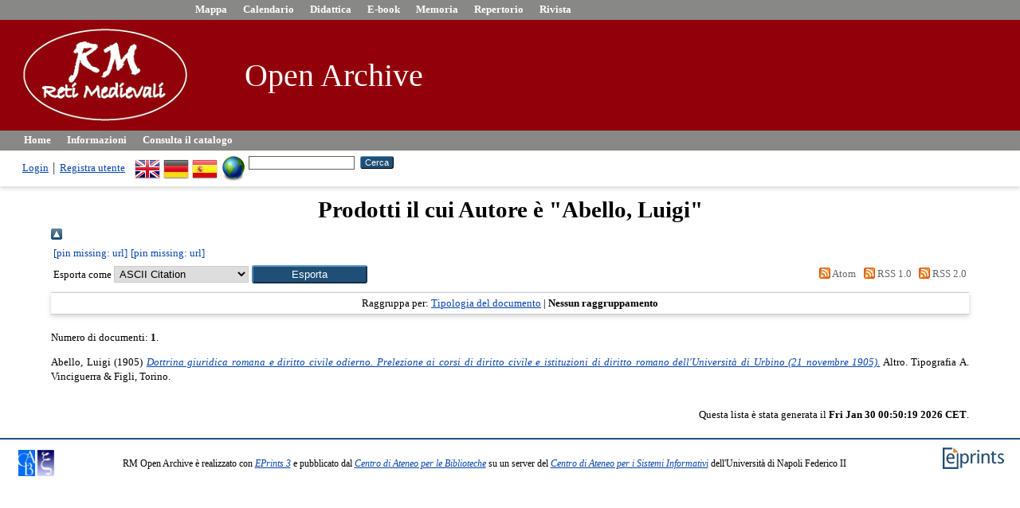

--- FILE ---
content_type: text/html; charset=utf-8
request_url: http://www.rmoa.unina.it/view/creators/Abello=3ALuigi=3A=3A.default.html
body_size: 10897
content:
<!DOCTYPE html>
<html xmlns="http://www.w3.org/1999/xhtml">
  <head>
    <meta http-equiv="X-UA-Compatible" content="IE=edge" />
    <title>Prodotti il cui Autore è "Abello, Luigi" - RM Open Archive</title>
    <link rel="icon" href="/favicon.ico" type="image/x-icon" />
    <link rel="shortcut icon" href="/favicon.ico" type="image/x-icon" />
    <link rel="Top" href="http://www.rmoa.unina.it/" />
    <link rel="Sword" href="http://www.rmoa.unina.it/sword-app/servicedocument" />
    <link href="http://www.rmoa.unina.it/id/contents" rel="SwordDeposit" />
    <link type="text/html" rel="Search" href="http://www.rmoa.unina.it/cgi/search" />
    <link type="application/opensearchdescription+xml" rel="Search" title="RM Open Archive" href="http://www.rmoa.unina.it/cgi/opensearchdescription" />
    <script src="http://www.google.com/jsapi" type="text/javascript">
//padder
</script><script type="text/javascript">
// <![CDATA[
google.load("visualization", "1", {packages:["corechart", "geochart"]});
// ]]></script><script type="text/javascript">
// <![CDATA[
var eprints_http_root = "http://www.rmoa.unina.it";
var eprints_http_cgiroot = "http://www.rmoa.unina.it/cgi";
var eprints_oai_archive_id = "rmoa.unina.it";
var eprints_logged_in = false;
var eprints_logged_in_userid = 0; 
var eprints_logged_in_username = ""; 
var eprints_logged_in_usertype = ""; 
var eprints_lang_id = "it";
// ]]></script>
    <style type="text/css">.ep_logged_in { display: none }</style>
    <link rel="stylesheet" type="text/css" href="/style/auto-3.4.6.css?1732279807" />
    <script type="text/javascript" src="/javascript/auto-3.4.6.js?1732279806">
//padder
</script>
    <!--[if lte IE 6]>
        <link rel="stylesheet" type="text/css" href="/style/ie6.css" />
   <![endif]-->
    <meta name="Generator" content="EPrints 3.4.6" />
    <meta http-equiv="Content-Type" content="text/html; charset=UTF-8" />
    <meta content="it" http-equiv="Content-Language" />
    
  </head>
  <body>
    
    
<div class="ep_tm_header ep_noprint">
    <ul class="ep_tm_menu_1">
      <li><a href="http://www.mappa.retimedievali.it"><font color="#FFFFFF">Mappa</font></a></li>
      <li><a href="http://www.calendario.retimedievali.it"><font color="#FFFFFF">Calendario</font></a></li>
      <li><a href="http://www.didattica.retimedievali.it"><font color="#FFFFFF">Didattica</font></a></li>
      <li><a href="http://www.ebook.retimedievali.it"><font color="#FFFFFF">E-book</font></a></li>
      <li><a href="http://www.memoria.retimedievali.it"><font color="#FFFFFF">Memoria</font></a></li>
      <li><a href="http://www.repertorio.retimedievali.it"><font color="#FFFFFF">Repertorio</font></a></li>
      <li><a href="http://www.rivista.retimedievali.it"><font color="#FFFFFF">Rivista</font></a></li>
    </ul>
      <div class="ep_tm_site_logo"><table width="900"><tr><td rowspan="2"></td><td rowspan="2">
        <a href="http://www.retimedievali.it" title="RM Open Archive">
          <img alt="RM Open Archive" src="https://www.rm.unina.it/shared_images/headerLogo.png" /> 
        </a></td> <td rowspan="2"></td><td width="600"><a class="ep_tm_archivetitle" href="http://www.rmoa.unina.it/"><font color="#FFFFFF">
        Open Archive</font>
        </a></td></tr></table>
      </div>
      <ul class="ep_tm_menu">
        <li>
          <a href="http://www.rmoa.unina.it">
            Home
          </a>
        </li>
        <li>
          <a href="http://www.rmoa.unina.it/information.html">
            Informazioni
          </a>
        </li>
        <li>
          <a href="http://www.rmoa.unina.it/view/" menu="ep_tm_menu_browse">
            Consulta il catalogo
          </a>
          <ul id="ep_tm_menu_browse" style="display:none;">
            <li>
              <a href="http://www.rmoa.unina.it/view/year/">
                Consulta per 
                Anno
              </a>
            </li>
            <li>
              <a href="http://www.rmoa.unina.it/view/subjects/">
                Consulta per 
                Soggetto
              </a>
            </li>
            <!--li>
              <a href="{$config{http_url}}/view/divisions/">
                <epc:phrase ref="bin/generate_views:indextitleprefix"/>
                <epc:phrase ref="viewname_eprint_divisions"/>
              </a>
            </li-->
            <li>
              <a href="http://www.rmoa.unina.it/view/creators/">
                Consulta per 
                Autore
              </a>
            </li>
          </ul>
        </li>
      </ul>
      <table class="ep_tm_searchbar">
        <tr>
          <td align="left">
            <ul id="ep_tm_menu_tools" class="ep_tm_key_tools"><li class="ep_tm_key_tools_item"><a href="/cgi/users/home" class="ep_tm_key_tools_item_link">Login</a></li><li class="ep_tm_key_tools_item"><a href="/cgi/register" class="ep_tm_key_tools_item_link">Registra utente</a></li></ul>
          </td>
          <td align="right" style="white-space: nowrap">
            <div id="ep_tm_languages"><a href="/cgi/set_lang?lang=en&amp;referrer=http%3A%2F%2Fwww.rmoa.unina.it%2Fview%2Fcreators%2FAbello%3D3ALuigi%3D3A%3D3A.default.html" title="English"><img align="top" border="0" alt="English" src="/images/flags/en.png" /></a><a title="German" href="/cgi/set_lang?lang=de&amp;referrer=http%3A%2F%2Fwww.rmoa.unina.it%2Fview%2Fcreators%2FAbello%3D3ALuigi%3D3A%3D3A.default.html"><img align="top" border="0" alt="German" src="/images/flags/de.png" /></a><a href="/cgi/set_lang?lang=es&amp;referrer=http%3A%2F%2Fwww.rmoa.unina.it%2Fview%2Fcreators%2FAbello%3D3ALuigi%3D3A%3D3A.default.html" title="Español"><img src="/images/flags/es.png" border="0" align="top" alt="Español" /></a><a title="Cancella i cookie per la scelta della lingua" href="/cgi/set_lang?referrer=http%3A%2F%2Fwww.rmoa.unina.it%2Fview%2Fcreators%2FAbello%3D3ALuigi%3D3A%3D3A.default.html"><img src="/images/flags/aero.png" border="0" align="top" alt="Cancella i cookie per la scelta della lingua" /></a></div>
            <form method="get" accept-charset="utf-8" action="http://www.rmoa.unina.it/cgi/search" style="display:inline">
              <input class="ep_tm_searchbarbox" size="20" type="text" name="q" />
              <input class="ep_tm_searchbarbutton" value="Cerca" type="submit" name="_action_search" />
              <input type="hidden" name="_action_search" value="Search" />
              <input type="hidden" name="_order" value="bytitle" />
              <input type="hidden" name="basic_srchtype" value="ALL" />
              <input type="hidden" name="_satisfyall" value="ALL" />
            </form>
          </td>
        </tr>
      </table>
    </div>
    <div>
      <div class="ep_tm_page_content">
        <h1 class="ep_tm_pagetitle">
          Prodotti il cui Autore è "<span class="person_name">Abello, Luigi</span>"
        </h1>
        <div class="no_link_decor"><a alt="[up]" href="./"><img alt="[up]" src="/style/images/multi_up.png"><table><tr><td>[pin missing: url]</td><td>[pin missing: url]</td></tr></table></img></a></div><form accept-charset="utf-8" method="get" action="/cgi/exportview">
<table width="100%"><tr>
  <td align="left">Esporta come <select name="format" id="export-format"><option value="Text">ASCII Citation</option><option value="BibTeX">BibTeX</option><option value="DC">Dublin Core</option><option value="DC_OPENAIRE">Dublin Core</option><option value="XML">EP3 XML</option><option value="EndNote">EndNote</option><option value="HTML">HTML Citation</option><option value="JSON">JSON</option><option value="METS">METS</option><option value="CSV">Multiline CSV</option><option value="Ids">Object IDs</option><option value="ContextObject">OpenURL ContextObject</option><option value="RDFNT">RDF+N-Triples</option><option value="RDFN3">RDF+N3</option><option value="RDFXML">RDF+XML</option><option value="RefWorks">RefWorks</option><option value="Refer">Refer</option><option value="RIS">Reference Manager</option></select><input class="ep_form_action_button" name="_action_export_redir" type="submit" role="button" value="Esporta" /><input value="creators" type="hidden" name="view" id="view" /><input id="values" type="hidden" name="values" value="Abello=3ALuigi=3A=3A" /></td>
  <td align="right"> <span class="ep_search_feed"><a href="/cgi/exportview/creators/Abello=3ALuigi=3A=3A/Atom/Abello=3ALuigi=3A=3A.xml"><img alt="[Atom feed]" border="0" src="/style/images/feed-icon-14x14.png" /> Atom</a></span> <span class="ep_search_feed"><a href="/cgi/exportview/creators/Abello=3ALuigi=3A=3A/RSS/Abello=3ALuigi=3A=3A.rss"><img border="0" alt="[RSS feed]" src="/style/images/feed-icon-14x14.png" /> RSS 1.0</a></span> <span class="ep_search_feed"><a href="/cgi/exportview/creators/Abello=3ALuigi=3A=3A/RSS2/Abello=3ALuigi=3A=3A.xml"><img alt="[RSS2 feed]" border="0" src="/style/images/feed-icon-14x14.png" /> RSS 2.0</a></span></td>
</tr>
<tr>
  <td align="left" colspan="2">
    
  </td>
</tr>
</table>

</form><div class="ep_view_page ep_view_page_view_creators"><div class="ep_view_group_by">Raggruppa per: <a href="Abello=3ALuigi=3A=3A.html">Tipologia del documento</a> | <span class="ep_view_group_by_current">Nessun raggruppamento</span></div><div class="ep_view_blurb">Numero di documenti: <strong>1</strong>.</div><p>


    <span class="person_name">Abello, Luigi</span>
  

(1905)

<a href="http://www.rmoa.unina.it/3259/"><em>Dottrina giuridica romana e diritto civile odierno. Prelezione ai corsi di diritto civile e istituzioni di diritto romano dell'Università di Urbino (21 novembre 1905).</em></a>


    Altro.
    Tipografia A. Vinciguerra &amp; Figli, Torino.
  


  


</p><div class="ep_view_timestamp">Questa lista è stata generata il <strong>Fri Jan 30 00:50:19 2026 CET</strong>.</div></div>
      </div>
    </div>
    <div class="ep_tm_footer ep_noprint">
      <div class="ep_tm_eprints_logo">
        <a href="http://eprints.org/software/">
          <img alt="EPrints Logo" src="/images/eprintslogo.png" />
        </a>
      </div>
      <div><table width="90%"><tbody><tr><td width="55"><p style="margin-top: 0; margin-bottom: 0;"><a href="https://www.sba.unina.it/"><img title="cab_bd_75" src="https://www.rm.unina.it/shared_images/cab_bd_75.jpg" alt="cab_bd_75" width="21" height="33" /></a> <a href="https://www.csi.unina.it"><img title="csi-logo2_75" src="https://www.rm.unina.it/shared_images/csi-logo2_75.jpg" alt="csi-logo2_75" width="21" height="33" /></a></p></td><td align="center"> RM Open Archive è realizzato con <em><a href="http://eprints.org/software/">EPrints 3</a></em> e pubblicato dal  <em><a href="https://www.sba.unina.it">Centro di Ateneo per le Biblioteche</a></em> su un server del <em><a href="https://www.csi.unina.it">Centro di Ateneo per i Sistemi Informativi</a></em> dell'Università di Napoli Federico II</td></tr></tbody></table></div>
    </div>
  </body>
</html>